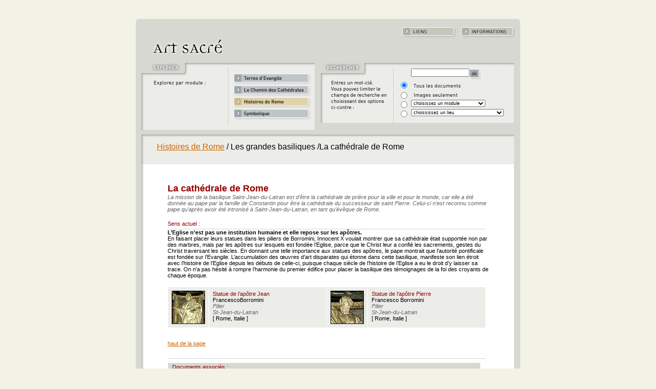

--- FILE ---
content_type: text/html
request_url: http://art-sacre.net/rome/f_70_4.html
body_size: 6565
content:
<html>
<head>
<title>::::: Art Sacr&eacute; :::::</title>
<meta http-equiv="Content-Type" content="text/html; charset=iso-8859-1">
<link rel="stylesheet" href="/css/art_sacre_user.css" type="text/css">
<script language="JavaScript" src="/js/art-sacre_user.js">
</script>
</head>

<body bgcolor="#F2F2E6" text="#000000" link="#CC6600" vlink="#006666" alink="#FF6600" leftmargin="25" topmargin="20" marginwidth="25" marginheight="25" onLoad="MM_preloadImages('/pics/b_cathedrales_on.gif','/pics/b_rome_on.gif','/pics/b_symboles_on.gif','/pics/b_liens_on.gif','/pics/b_informations_on.gif')">
<table class="bg_grey" width="750" border="0" cellspacing="0" cellpadding="0" align="center">
  <tr class="bg_beige"> 
    <td><a name="haut"></a>&nbsp;</td>
    <td>&nbsp;</td>
    <td>&nbsp;</td>
  </tr>
  <tr> 
    <td colspan="3"><img src="/pics/table_top.gif" width="750" height="16"></td>
  </tr>
  <tr> 
    <td>&nbsp;</td>
    <td align="right" colspan="2"><a href="/liens.html" onMouseOut="MM_swapImgRestore()" onMouseOver="MM_swapImage('liens','','/pics/b_liens_on.gif',1)"><img name="liens" border="0" src="/pics/b_liens_off.gif" width="106" height="22"></a><a href="/informations.htm" onMouseOut="MM_swapImgRestore()" onMouseOver="MM_swapImage('informations','','/pics/b_informations_on.gif',1)"><img name="informations" border="0" src="/pics/b_informations_off.gif" width="106" height="22" hspace="9"></a></td>
  </tr>

  <tr> 
    <td>&nbsp;</td>
    <td><a href="/index.html"><img src="/pics/t_art-sacre.gif" width="155" height="48" border="0" class="title_1"></a></td>
    <td>&nbsp;</td>
  </tr>
  <tr> 
    <td colspan="3"> 
      <table width="750" border="0" cellspacing="0" cellpadding="0">
        <tr> 
          <td> 
            <table border="0" cellspacing="0" cellpadding="0">

              <tr> 
                <td rowspan="4"><img src="/pics/explorer1.gif" width="191" height="138"></td>

<td><a href="/evangile.html" onMouseOut="MM_swapImgRestore()" onMouseOver="MM_swapImage('evangile','','/pics/b_evangiles_on.gif',1)"><img name="evangile" border="0" src="/pics/b_evangiles_off.gif" width="158" height="44"></a></td></tr><tr><td><a href="/cathedrales.html" onMouseOut="MM_swapImgRestore()" onMouseOver="MM_swapImage('cathedrale','','/pics/b_cathedrales_on.gif',1)"><img name="cathedrale" border="0" src="/pics/b_cathedrales_off.gif" width="158" height="23"></a></td></tr><tr><td><a href="/rome.html"><img name="rome" border="0" src="/pics/b_rome_on.gif" width="158" height="23"></a></td></tr><tr><td><a href="/symbolique.html" onMouseOut="MM_swapImgRestore()" onMouseOver="MM_swapImage('symbole','','/pics/b_symboles_on.gif',1)"><img name="symbole" border="0" src="/pics/b_symboles_off.gif" width="158" height="50"></a></td>
              </tr>
            </table>
          </td>
          <td><img src="/pics/spacer.gif" width="12" height="10"></td>
          <td> 
            <form name="recherche" method="post" action="/cgi-bin/search2.pl">
              <table width="389" border="0" cellspacing="2" cellpadding="0" background="/pics/rechercher_bg.gif">
                <tr> 
                  <td rowspan="6"><img src="/pics/spacer.gif" width="130" height="20"></td>
                  <td><img src="/pics/spacer.gif" width="1" height="7"></td>
                  <td colspan="2"><img src="/pics/spacer.gif" width="1" height="7"></td>
                </tr>
                <tr> 
                  <td>&nbsp;</td>
                  <td colspan="2"> 
<input type="text" name="cerca" value="" size="20"><input type="image" align="middle" width="22" height="20" src="/pics/b_ok.gif"> </td></tr><tr><td colspan="2">                  <input type="radio" name="cherchequoi" value="tout" checked>
                  </td>
                  <td><img src="/pics/option_tous.gif" width="96" height="18"></td>
                  <td>&nbsp;</td>
                </tr>
                <tr> 
                  <td colspan="2"> 
                    <input type="radio" name="cherchequoi" value="images">
                  </td>
                  <td colspan="2"><img src="/pics/option_images.gif" width="90" height="14"></td>
                </tr>
                <tr> 
                  <td> 
                    <input type="radio" name="cherchequoi" value="module">
                  </td>
                  <td colspan="2"> 
                    <select name="qualemod">
                      <option selected>choisissez un module</option>
                      <option>- - - - - - - - - - - - - - - - - - - - -</option>
                      <option value="1">Terres d'Evangile</option>
                      <option value="2">Chemin des Cath&eacute;drales</option>
                      <option value="3">Histoires de Rome</option>
                      <option value="4">Symbolique</option>
                    </select>
                  </td>
                </tr>
                <tr> 
                  <td> 
                    <input type="radio" name="cherchequoi" value="lieu">
                  </td>
                  <td colspan="2"> 
                    <select name="parlieu">
                      <option selected>choississez un lieu</option>
                      <option>- - - - - - - - - - - - - - - - - - - - -</option>

<option value="0"></option><option value="71"> Eglise de Saint Jean Baptiste</option><option value="62"> église d’Anzy-le-Duc</option><option value="95">Abbatiale</option><option value="255">abbatiale</option><option value="183">Abbatiale de St-Maurice</option><option value="228">Abbaye d&#8217;Einsiedeln</option><option value="235">Abbaye de Jouarre</option><option value="223">Abbaye de Saint-Gall</option><option value="10">Abbaye de Saint-Maurice</option><option value="246">abbaye de Senanque</option><option value="234">Abbaye de St-Maurice</option><option value="54">Académie</option><option value="322">Alhambra</option><option value="195">Alte Pinakothek</option><option value="131">ancienne église</option><option value="266">ancienne synagogue</option><option value="292">Archevêché</option><option value="251">Atelier Le Chevallier</option><option value="93">Baptistère</option><option value="96">Baptistère</option><option value="320">Baptistère de l&#8217;Abbaye</option><option value="67">Baptistère de l’Abbaye de Saint Mau</option><option value="155">Baptistère de St-Jean-du-Latran</option><option value="268">Baptistère des Ariens</option><option value="300">Baptistère des orthodoxes</option><option value="77">Basilique</option><option value="5">Basilique de l&#8217;annonciation</option><option value="83">Basilique de la Nativité</option><option value="232">Basilique de Poreç</option><option value="185">Basilique de St-Benoît-in-Piscinula</option><option value="312">Basilique de St-Jean-du-Latran</option><option value="167">Basilique de St-Laurent-hors-les-mu</option><option value="169">Basilique de Ste-Agnès-hors-les-Mur</option><option value="166">Basilique de Ste-Cécile-au-Transtév</option><option value="176">Basilique des Quatre-Saints-Couronn</option><option value="153">Basilique inférieure</option><option value="296">Basilique inférieure de St-Clément</option><option value="159">Basilique St-Sébastien</option><option value="289">Basilique St-Tarcisius</option><option value="303">Basilique St-Zeno</option><option value="152">Basilique supérieure</option><option value="180">Basilique supérieure de St-Clément</option><option value="203">Bibliotheca Bodmeriana/Cologny</option><option value="244">Bibliothèque Classense</option><option value="260">Bibliothèque Nationale</option><option value="237">British Library</option><option value="30">British Museum</option><option value="146">canal d’Ezéchias</option><option value="88">catacombe de Calixte</option><option value="164">Catacombe de Calliste</option><option value="163">Catacombe de Pierre-et-Marcellin</option><option value="162">Catacombe de Priscille</option><option value="281">Catacombe de St-Laurent-hors-lesmur</option><option value="160">Catacombe des Giordani</option><option value="111">Catacombes de la via Latina</option><option value="324">Cathédrale</option><option value="90">Cathédrale d'Aix-en-Provence</option><option value="114">Cathédrale d'Angers</option><option value="80">Cathédrale de Bâle</option><option value="252">Cathédrale de Bourges</option><option value="275">Cathédrale de Reims</option><option value="60">Cathédrale de Strasbourg</option><option value="57">Cathédrale de Trèves</option><option value="97">Cathédrale Saint Etienne</option><option value="257">Cathédrale St-Donnino</option><option value="256">Cathédrale St-John-the-Divine</option><option value="11">Cénacle</option><option value="78">Chapelle de l’Hôpital</option><option value="311">Chapelle des Jésuites</option><option value="84">chapelle des Visitandines</option><option value="2">Chapelle du Saint Sépulcre</option><option value="158">Chapelle Pauline</option><option value="103">Chapelle Scrovegni</option><option value="157">Chapelle Sixtine</option><option value="190">Chapelle St-Zénon</option><option value="323">Chartreuse</option><option value="254">Château de Romont</option><option value="227">Châteauneuf-en-Auxois</option><option value="317">cimetière</option><option value="313">Cimetière de Calliste</option><option value="277">Cimetière de Domitille</option><option value="89">Cimetière de Priscille</option><option value="87">Cimetière des Giordani</option><option value="161">Cimetière Majeure</option><option value="76">Cloître</option><option value="229">cloître de l&#8217;église de l&#821</option><option value="1">Colisée</option><option value="221">Collegiale Notre-Dame</option><option value="301">Coupole du baptistère des Néoniens</option><option value="92">Coupole du baptistère des orthodoxe</option><option value="79">Couvent de St-Marc</option><option value="58">décor de l’ancienne synagogue</option><option value="318">Dôme</option><option value="259">Dôme de Magdebourg</option><option value="321">Egilse abbatiale</option><option value="37">Eglise</option><option value="119">Eglise</option><option value="129">Eglise</option><option value="139">Eglise</option><option value="306">Eglise abbatiale</option><option value="126">Eglise baroque</option><option value="115">église d&#8217;Emmaüs</option><option value="39">église de la Maddalena</option><option value="141">Eglise de la Transfiguration</option><option value="68">Eglise de la Visitation</option><option value="231">Eglise de Rampillon</option><option value="302">Eglise de St-Lorenzo</option><option value="239">Eglise de St-Sigismond</option><option value="34">Eglise des Catéchumènes</option><option value="220">Eglise des Cordeliers</option><option value="140">Eglise des Nations</option><option value="197">Eglise du Gesù</option><option value="127">Eglise du Pater</option><option value="64">Eglise orthodoxe St-Gabriel</option><option value="133">Eglise saint Dominique</option><option value="271">Eglise Saint-Bavon</option><option value="122">Eglise Saint-Georges</option><option value="305">Eglise St-André</option><option value="171">Eglise St-Constance</option><option value="46">Eglise St-Etienne</option><option value="202">Eglise St-François-a-Ripa</option><option value="66">Eglise St-Georges</option><option value="293">église St-Georges</option><option value="196">Eglise St-Ignace</option><option value="20">église St-Martin</option><option value="290">Eglise St-Pietro-in-Ciel-d’Oro</option><option value="326">Eglise Ste-Constance</option><option value="201">Eglise Ste-Marie-de-la-Victoire</option><option value="55">église Tana</option><option value="35">Esplanade du Temple</option><option value="6">Fond M. Diener</option><option value="31">Fondation Abegg</option><option value="69">Fontaine de la Vierge</option><option value="107">Forum</option><option value="172">Forum Boarium</option><option value="70">Grotte de la Visitation</option><option value="49">Hippodrome</option><option value="98">Hôpital de la Charité</option><option value="100">Hôpital de Saint-Barthélémy en l’îl</option><option value="248">Hospices de Beaune</option><option value="99">Hôtel-Dieu</option><option value="245">Hôtel-Dieu</option><option value="247">Hôtel-Dieu</option><option value="144">Hypogée des Aurelii</option><option value="187">Ile du Tibre</option><option value="136">Intérieur du Colisée</option><option value="249">Isola tiberina</option><option value="304">Isola tiberina</option><option value="274">L&#8217;abbaye d’Abondance</option><option value="120">la piscine probatique</option><option value="186">Lac de Constance</option><option value="63">Le mont de la Quarantaine</option><option value="174">Les thermes</option><option value="121">Lithostrotos</option><option value="113">L’ancienne synagogue</option><option value="170">L’église St-Ambroise</option><option value="210">Maison généralice des Jésuites</option><option value="33">Mausolée de Galla Placidia</option><option value="212">Médailler vaudois</option><option value="287">Mithraeum de St-Clément</option><option value="125">monastère</option><option value="265">monastère de l’Estany</option><option value="154">Monastère de Subiaco</option><option value="13">Mont des Oliviers</option><option value="217">mosquée de Cordoue</option><option value="262">mosquée de Rustem Pacha, Eminonu</option><option value="4">Mur des lamentations</option><option value="124">Mur des lamentations</option><option value="104">Musée</option><option value="106">Musée</option><option value="123">musée</option><option value="29">Musée archéologique</option><option value="43">Musée archéologique</option><option value="150">Musée archéologique</option><option value="147">Musée archéologique de Sens</option><option value="307">Musée archéologique de Sens</option><option value="241">Musée Boÿmans</option><option value="28">Musée Communal</option><option value="75">Musée copte</option><option value="86">musée d&#8217;Art et d&#8217;Histoi</option><option value="73">Musée d&#8217;histoire</option><option value="243">Musée d&#8217;Histoire de Bâle</option><option value="40">musée d&#8217;Innsbruck</option><option value="242">Musée de Bâle</option><option value="145">Musée de Brooklyn</option><option value="224">Musée de Cluny</option><option value="72">Musée de Delphes</option><option value="61">Musée de la Cathédrale Saint-Lazare</option><option value="291">Musée de l’Acropole</option><option value="19">Musée de l’Archevêché</option><option value="118">Musée de l’Ermitage</option><option value="253">Musée de l’Oeuvre</option><option value="41">Musée de l’Opera del Duomo</option><option value="148">Musée de Rhénanie</option><option value="276">Musée de Saint Vital</option><option value="214">Musée de Ste-Sophie</option><option value="7">Musée de Topkapi</option><option value="284">Musée de Trèves</option><option value="298">Musée de Tunis</option><option value="294">Musée de Vérone</option><option value="283">Musée de Vich</option><option value="74">Musée des Beaux Arts</option><option value="240">Musée des Cloisters</option><option value="269">Musée des roses</option><option value="270">Musée des roses</option><option value="236">Musée des Thermes</option><option value="216">Musée des trois religions</option><option value="207">Musée Diocésain</option><option value="47">Musée du Capitole</option><option value="226">Musée du cinquantenaire</option><option value="15">Musée du Louvre</option><option value="108">Musée du Louvre</option><option value="137">Musée du Palais des Conservateurs</option><option value="165">Musée du Palais des Conservateurs</option><option value="50">Musée du Parthénon</option><option value="32">Musée du Prado</option><option value="128">Musée d’Art Catalan</option><option value="272">Musée Historique de Leiden</option><option value="295">Musée lapidaire chrétien d’Arles</option><option value="59">Musée Marrès</option><option value="36">Musée municipal</option><option value="182">Musée National du Bardo</option><option value="299">Musée National du Moyen Age</option><option value="48">Musée national romain</option><option value="101">Musée National Romain</option><option value="102">Musée National Romain</option><option value="211">Musée Sainte Catherine</option><option value="285">Musée Ste-Catherine</option><option value="175">Musées du Vatican</option><option value="230">Musées Royaux d&#8217;Art et d&#821</option><option value="278">Narthex de Ste-Marie-du-Transtévère</option><option value="117">National Gallery</option><option value="8">Notre-Dame</option><option value="24">Notre-Dame</option><option value="23">Notre-Dame de Chartres</option><option value="56">Notre-Dame de l’Assomption</option><option value="215">Notre-Dame de Paris</option><option value="44">Notre-Dame des Victoires</option><option value="132">Offices</option><option value="325">Palais Barberini</option><option value="263">Palais-de-Hisham</option><option value="110">Palatin</option><option value="168">Panthéon</option><option value="319">Patriarcat grec</option><option value="51">Pergamon museum</option><option value="134">Pinacothèque</option><option value="142">Piscine de Siloé</option><option value="191">Place de la Minerva</option><option value="109">Place du Capitole</option><option value="194">Place Navone</option><option value="52">Place St-Marc</option><option value="21">près du mausolée de  Galla Placidia</option><option value="288">Presbyterium de St-Vital</option><option value="222">prieuré d’Anzy-le-duc</option><option value="105">Pylône du temple</option><option value="238">Rejksmuseum</option><option value="198">Russicum</option><option value="135">Saint Saba</option><option value="27">Saint-Apollinaire in classe</option><option value="267">Saint-Apollinaire-in-classe</option><option value="9">Saint-Ferdinand-des-Ternes</option><option value="85">Saint-Rédempteur</option><option value="116">Saint-Sépulcre</option><option value="314">Salle Sixtine</option><option value="218">Satlles de St-Martin</option><option value="200">St-André-du-Quirinal</option><option value="286">St-Apollinaire-in-classe</option><option value="17">St-Apollinaire-le-Neuf</option><option value="199">St-Charles-aux-Quatre-Fontaines</option><option value="179">St-Clément</option><option value="184">St-Grégoire-au-Caelius</option><option value="14">St-Jean-des-deux-Moulins</option><option value="53">St-Jean-du-Latran</option><option value="16">St-Jean-Porte-Latine</option><option value="206">St-Jérôme-de-la-Charité</option><option value="273">St-Laurent-hors-les-Murs</option><option value="280">St-Laurent-hors-les-murs</option><option value="208">St-Louis-des-Français</option><option value="38">St-Marienkirche</option><option value="138">St-Martin-aux-Monts</option><option value="258">St-Michel-de-Cuxa</option><option value="151">St-Paul-hors-les-murs</option><option value="149">St-Pierre</option><option value="193">St-Pierre</option><option value="177">St-Pierre-aux-liens</option><option value="143">St-Sépulcre</option><option value="82">St-Vitale</option><option value="81">Stalles de Saulieu</option><option value="225">Stalles de St-Gervais</option><option value="219">Stalles de St-Martin</option><option value="279">Ste-Cécile</option><option value="310">Ste-Françoise-Romaine</option><option value="192">Ste-Marie-de-la-Minerve</option><option value="205">Ste-Marie-dell’anima</option><option value="209">Ste-Marie-du-Peuple</option><option value="42">Ste-Marie-du-Transtévère</option><option value="188">Ste-Marie-in-Cosmedin</option><option value="156">Ste-Marie-Majeure</option><option value="315">Ste-Praxède</option><option value="189">Ste-Pruxède</option><option value="181">Ste-Pudentienne</option><option value="178">Ste-Sabine</option><option value="26">Stèle de Saint-Marie-du-Transtevère</option><option value="25">Stèle du Byzantine Museum</option><option value="22">Stèle du Musée Rollin</option><option value="309">Stiftsbibliothek</option><option value="261">Synagogue du Transit</option><option value="45">Temple</option><option value="65">temple</option><option value="91">Temple</option><option value="213">Temple d&#8217;Amon</option><option value="173">Temple d&#8217;Horus</option><option value="297">Temple de Medinet Abou</option><option value="308">thermes des Césars</option><option value="130">Tombeau de Lazare</option><option value="233">Trésor de l&#8217;abbaye de St-Maur</option><option value="264">Trésor de la cathédrale de Sens</option><option value="18">Verduner Altar</option><option value="250">Verrerie de Murano</option><option value="204">via Giulia</option><option value="112">Villa des mystères</option><option value="282">Villa Torlonia</option><option value="94">Voûte du baptistère</option><option value="316">Ägyptische Museum</option>
                    </select>
                  </td>
                </tr>
              <tr> 
                  <td><img src="/pics/spacer.gif" width="1" height="7"></td>
                  <td><img src="/pics/spacer.gif" width="1" height="2"></td>
                  <td colspan="2"><img src="/pics/spacer.gif" width="1" height="2"></td>
                </tr>
              </table>
            </form>
          </td>
        </tr>
      </table>
    </td>
  </tr>
  <tr> 
    <td><img src="/pics/border_left.gif" width="16" height="15"></td>
    <td><img src="/pics/border_top_fill.gif" width="699" height="15"></td>
    <td><img src="/pics/border_right.gif" width="35" height="15"></td>
  </tr>

<tr>    <td><img src="/pics/border_left3.gif" width="16" height="35"></td>    <td class="bg_grey_lt">       <p class="title_1"><a href="/rome.html">Histoires de Rome</a> / Les grandes basiliques /La cathédrale de Rome</p>    </td>    <td><img src="/pics/border_right3.gif" width="35" height="35"></td> </tr><tr> <td colspan="3"><img src="/pics/border_top.gif" width="750" height="15"></td></tr><tr> <td background="/pics/border_left2.gif">&nbsp;</td><td bgcolor="#FFFFFF"> <table width="675" border="0" cellspacing="0" cellpadding="2" bgcolor="#FFFFFF"><tr> <td><img src="/pics/spacer.gif" width="40" height="3"></td><td>&nbsp;</td></tr><tr> <td>&nbsp;</td><td><span class="title_2">La cathédrale de Rome</span><br><span class="grey-italic">La mission de la basilique Saint-Jean-du-Latran est d’être la cathédrale de prière pour la ville et pour le monde, car elle a été donnée au pape par la famille de Constantin pour être la cathédrale du successeur de saint Pierre. Celui-ci n’est reconnu comme pape qu’après avoir été intronisé à Saint-Jean-du-Latran, en tant qu’évêque de Rome.</span></td></tr><tr> <td>&nbsp;</td><td><br><span class="title_red">Sens actuel :</span></td></tr><tr> <td nowrap><a name="230"></a>&nbsp;</td><td><span class="bold"><img src="/pics/div_line.gif" width="620" height="1"><br>L’Eglise n’est pas une institution humaine et elle repose sur les apôtres.<br></span>En faisant placer leurs statues dans les piliers de Borromini, Innocent X voulait montrer que sa cathédrale était supportée non par des marbres, mais par les apôtres sur lesquels est fondée l’Eglise, parce que le Christ leur a confié les sacrements, gestes du Christ traversant les siècles. En donnant une telle importance aux statues des apôtres, le pape montrait que l’autorité pontificale est fondée sur l’Evangile. L’accumulation des œuvres d’art disparates qui étonne dans cette basilique, manifeste son lien étroit avec l’histoire de l’Eglise depuis les débuts de celle-ci, puisque chaque siècle de l’histoire de l’Eglise a eu le droit d’y laisser sa trace. On n’a pas hésité à rompre l’harmonie du premier édifice pour placer la basilique des témoignages de la foi des croyants de chaque époque. </td></tr><tr> <td nowrap>&nbsp;</td><td> <br><table cellpadding="7" cellspacing="1"><tr> <td class="bg_grey_lt"><a href="#" onmousedown="MM_openBrWindow('/cgi-bin/zoom.pl?id_image=974', 'zoom1', 810,800)"><img src="http://www.art-sacre.net/images/1491_52p.jpg" width="65" height="65" border="0"></a></td><td width="215" class="bg_grey_lt"><span class="title_red">Statue de l’apôtre Jean</span><br>FrancescoBorromini <br><span class="grey-italic">Pilier<br>St-Jean-du-Latran</span><br>[ Rome, Italie ]<br></td></td><td class="bg_grey_lt"><a href="#" onmousedown="MM_openBrWindow('/cgi-bin/zoom.pl?id_image=975', 'zoom1', 810,800)"><img src="http://www.art-sacre.net/images/1491_57p.jpg" width="65" height="65" border="0"></a></td><td width="215" class="bg_grey_lt"><span class="title_red">Statue de l’apôtre Pierre</span><br>Francesco Borromini <br><span class="grey-italic">Pilier<br>St-Jean-du-Latran</span><br>[ Rome, Italie ]<br></td></td></tr></table><br><br><a href="#haut">haut de la page</a><br><br></td></tr><br></td></tr><tr> <td>&nbsp;</td><td> <img src="/pics/div_line.gif" width="620" height="1" vspace="7"><br><table cellpadding="2" cellspacing="1"><tr> <td colspan="2" class="bg_grey"> <div class="title_red">&nbsp;&nbsp;Documents associ&eacute;s :&nbsp;</div></td></tr><tr> <td width="180" class="bg_grey_lt"> <div class="txt-right">Lieu :&nbsp;</div></td><td class="bg_grey_lt2" width="420"><a href="/rome/f_70_1.html#223">St-Jean-du-Latran</a><br></td></tr><tr> <td width="180" class="bg_grey_lt"> <div class="txt-right">Description de l'image :&nbsp;</div></td><td class="bg_grey_lt2" width="420"><a href="/rome/f_70_2.html#224">Façade</a><br><a href="/rome/f_70_2.html#1099">Porte de bronze</a><br><a href="/rome/f_70_2.html#1100">Nef</a><br><a href="/rome/f_70_2.html#1101">Abside</a><br><a href="/rome/f_70_2.html#1102">Reliquaires</a><br><a href="/rome/f_70_2.html#228">Le cloître</a><br></td></tr><tr> <td width="180" class="bg_grey_lt"> <div class="txt-right">Histoire :&nbsp;</div></td><td class="bg_grey_lt2" width="420"><a href="/rome/f_70_3.html#229">Etapes de l’aménagement de la basilique</a><br></td></tr><tr> <td width="180" class="bg_grey_lt"> <div class="txt-right">Signes de la foi :&nbsp;</div></td><td class="bg_grey_lt2" width="420"><a href="/rome/f_70_5.html#231">Le premier jubilé</a><br><a href="/rome/f_70_5.html#1103">Saint François d’Assise et la basilique du Latran</a><br></td></tr><tr> <td width="180" class="bg_grey_lt"> <div class="txt-right">Citations :&nbsp;</div></td><td class="bg_grey_lt2" width="420"><a href="/rome/f_70_6.html#232">Hymne des pèlerins</a><br><a href="/rome/f_70_6.html#257">Théodore de Mopsueste</a><br><a href="/rome/f_70_6.html#258">Origène</a><br><a href="/rome/f_70_6.html#259">La didaché</a><br><a href="/rome/f_70_6.html#233">Histoire des jubilés</a><br><a href="/rome/f_70_6.html#1104">La vie de saint François par ses compagnons</a><br></td></tr></table></td></tr><tr> <td colspan="2"><img src="/pics/spacer.gif" width="10" height="30"></td></tr></table></td><td background="/pics/border_right2.gif">&nbsp;</td></tr><td colspan="3"><br><br><img src="/pics/table_bottom.gif" width="750" height="16"></td></tr><tr class="bg_beige"> <td>&nbsp;</td><td>&nbsp;</td><td>&nbsp;</td></tr></table></body></html>

--- FILE ---
content_type: text/css
request_url: http://art-sacre.net/css/art_sacre_user.css
body_size: 457
content:
body { font: 11px "Trebuchet MS", Verdana, Georgia, sans-serif; color: #000000 }
input, select { font: 9px Verdana, Arial, Helvetica, sans-serif; color: #000000 }
table, td { font: 11px "Trebuchet MS", Verdana, Georgia, sans-serif; color: #000000 ; vertical-align: top}
.grey {  color: #666666}
.grey-bold {  font-weight: bolder; color: #666666}
.grey-italic {  font-style: italic; color: #666666}
.bg_grey {  background: #D6D8D1}
.bg_grey_lt {  background: #ECEDE9}
.bg_beige {  background: #F2F2E6}
.title_1 {  font-size: 16px; text-indent: 25px}
.txt-right {  text-align: right; white-space: nowrap; color: #666666}
.title_2 {  font-size: 18px; font-weight: bold; color: #990000}
.title_red {  color: #990000}
.bold {  font-weight: bold}
.legend {  font-size: 10px; color: #666666}.image_bloc {  padding-top: 8px; padding-right: 8px; padding-bottom: 8px; padding-left: 8px; border-color: #CC6600 black black; clip:  rect(10px   ); background: #CC3366; border-style: dotted; border-top-width: 1px}
.bg_grey_lt2 {  background: #F3F4F0}
